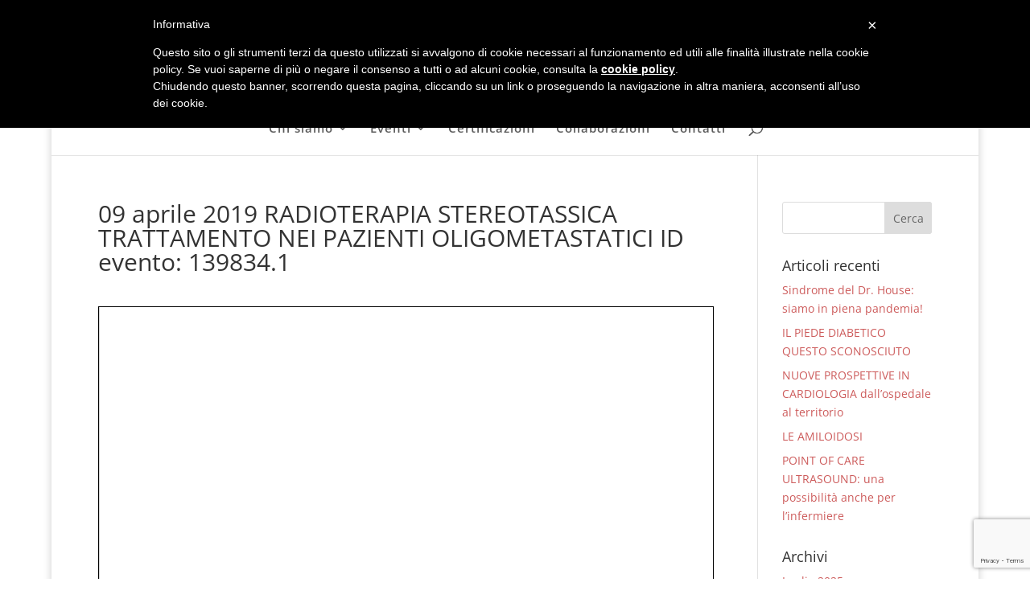

--- FILE ---
content_type: text/html; charset=utf-8
request_url: https://www.google.com/recaptcha/api2/anchor?ar=1&k=6LenW7oZAAAAALTZWlFLRioHWBTAC2QGnOs3AJbd&co=aHR0cHM6Ly9mb25kYXppb25lY2Iub3JnOjQ0Mw..&hl=en&v=PoyoqOPhxBO7pBk68S4YbpHZ&size=invisible&anchor-ms=20000&execute-ms=30000&cb=ovsertl6sqnq
body_size: 48591
content:
<!DOCTYPE HTML><html dir="ltr" lang="en"><head><meta http-equiv="Content-Type" content="text/html; charset=UTF-8">
<meta http-equiv="X-UA-Compatible" content="IE=edge">
<title>reCAPTCHA</title>
<style type="text/css">
/* cyrillic-ext */
@font-face {
  font-family: 'Roboto';
  font-style: normal;
  font-weight: 400;
  font-stretch: 100%;
  src: url(//fonts.gstatic.com/s/roboto/v48/KFO7CnqEu92Fr1ME7kSn66aGLdTylUAMa3GUBHMdazTgWw.woff2) format('woff2');
  unicode-range: U+0460-052F, U+1C80-1C8A, U+20B4, U+2DE0-2DFF, U+A640-A69F, U+FE2E-FE2F;
}
/* cyrillic */
@font-face {
  font-family: 'Roboto';
  font-style: normal;
  font-weight: 400;
  font-stretch: 100%;
  src: url(//fonts.gstatic.com/s/roboto/v48/KFO7CnqEu92Fr1ME7kSn66aGLdTylUAMa3iUBHMdazTgWw.woff2) format('woff2');
  unicode-range: U+0301, U+0400-045F, U+0490-0491, U+04B0-04B1, U+2116;
}
/* greek-ext */
@font-face {
  font-family: 'Roboto';
  font-style: normal;
  font-weight: 400;
  font-stretch: 100%;
  src: url(//fonts.gstatic.com/s/roboto/v48/KFO7CnqEu92Fr1ME7kSn66aGLdTylUAMa3CUBHMdazTgWw.woff2) format('woff2');
  unicode-range: U+1F00-1FFF;
}
/* greek */
@font-face {
  font-family: 'Roboto';
  font-style: normal;
  font-weight: 400;
  font-stretch: 100%;
  src: url(//fonts.gstatic.com/s/roboto/v48/KFO7CnqEu92Fr1ME7kSn66aGLdTylUAMa3-UBHMdazTgWw.woff2) format('woff2');
  unicode-range: U+0370-0377, U+037A-037F, U+0384-038A, U+038C, U+038E-03A1, U+03A3-03FF;
}
/* math */
@font-face {
  font-family: 'Roboto';
  font-style: normal;
  font-weight: 400;
  font-stretch: 100%;
  src: url(//fonts.gstatic.com/s/roboto/v48/KFO7CnqEu92Fr1ME7kSn66aGLdTylUAMawCUBHMdazTgWw.woff2) format('woff2');
  unicode-range: U+0302-0303, U+0305, U+0307-0308, U+0310, U+0312, U+0315, U+031A, U+0326-0327, U+032C, U+032F-0330, U+0332-0333, U+0338, U+033A, U+0346, U+034D, U+0391-03A1, U+03A3-03A9, U+03B1-03C9, U+03D1, U+03D5-03D6, U+03F0-03F1, U+03F4-03F5, U+2016-2017, U+2034-2038, U+203C, U+2040, U+2043, U+2047, U+2050, U+2057, U+205F, U+2070-2071, U+2074-208E, U+2090-209C, U+20D0-20DC, U+20E1, U+20E5-20EF, U+2100-2112, U+2114-2115, U+2117-2121, U+2123-214F, U+2190, U+2192, U+2194-21AE, U+21B0-21E5, U+21F1-21F2, U+21F4-2211, U+2213-2214, U+2216-22FF, U+2308-230B, U+2310, U+2319, U+231C-2321, U+2336-237A, U+237C, U+2395, U+239B-23B7, U+23D0, U+23DC-23E1, U+2474-2475, U+25AF, U+25B3, U+25B7, U+25BD, U+25C1, U+25CA, U+25CC, U+25FB, U+266D-266F, U+27C0-27FF, U+2900-2AFF, U+2B0E-2B11, U+2B30-2B4C, U+2BFE, U+3030, U+FF5B, U+FF5D, U+1D400-1D7FF, U+1EE00-1EEFF;
}
/* symbols */
@font-face {
  font-family: 'Roboto';
  font-style: normal;
  font-weight: 400;
  font-stretch: 100%;
  src: url(//fonts.gstatic.com/s/roboto/v48/KFO7CnqEu92Fr1ME7kSn66aGLdTylUAMaxKUBHMdazTgWw.woff2) format('woff2');
  unicode-range: U+0001-000C, U+000E-001F, U+007F-009F, U+20DD-20E0, U+20E2-20E4, U+2150-218F, U+2190, U+2192, U+2194-2199, U+21AF, U+21E6-21F0, U+21F3, U+2218-2219, U+2299, U+22C4-22C6, U+2300-243F, U+2440-244A, U+2460-24FF, U+25A0-27BF, U+2800-28FF, U+2921-2922, U+2981, U+29BF, U+29EB, U+2B00-2BFF, U+4DC0-4DFF, U+FFF9-FFFB, U+10140-1018E, U+10190-1019C, U+101A0, U+101D0-101FD, U+102E0-102FB, U+10E60-10E7E, U+1D2C0-1D2D3, U+1D2E0-1D37F, U+1F000-1F0FF, U+1F100-1F1AD, U+1F1E6-1F1FF, U+1F30D-1F30F, U+1F315, U+1F31C, U+1F31E, U+1F320-1F32C, U+1F336, U+1F378, U+1F37D, U+1F382, U+1F393-1F39F, U+1F3A7-1F3A8, U+1F3AC-1F3AF, U+1F3C2, U+1F3C4-1F3C6, U+1F3CA-1F3CE, U+1F3D4-1F3E0, U+1F3ED, U+1F3F1-1F3F3, U+1F3F5-1F3F7, U+1F408, U+1F415, U+1F41F, U+1F426, U+1F43F, U+1F441-1F442, U+1F444, U+1F446-1F449, U+1F44C-1F44E, U+1F453, U+1F46A, U+1F47D, U+1F4A3, U+1F4B0, U+1F4B3, U+1F4B9, U+1F4BB, U+1F4BF, U+1F4C8-1F4CB, U+1F4D6, U+1F4DA, U+1F4DF, U+1F4E3-1F4E6, U+1F4EA-1F4ED, U+1F4F7, U+1F4F9-1F4FB, U+1F4FD-1F4FE, U+1F503, U+1F507-1F50B, U+1F50D, U+1F512-1F513, U+1F53E-1F54A, U+1F54F-1F5FA, U+1F610, U+1F650-1F67F, U+1F687, U+1F68D, U+1F691, U+1F694, U+1F698, U+1F6AD, U+1F6B2, U+1F6B9-1F6BA, U+1F6BC, U+1F6C6-1F6CF, U+1F6D3-1F6D7, U+1F6E0-1F6EA, U+1F6F0-1F6F3, U+1F6F7-1F6FC, U+1F700-1F7FF, U+1F800-1F80B, U+1F810-1F847, U+1F850-1F859, U+1F860-1F887, U+1F890-1F8AD, U+1F8B0-1F8BB, U+1F8C0-1F8C1, U+1F900-1F90B, U+1F93B, U+1F946, U+1F984, U+1F996, U+1F9E9, U+1FA00-1FA6F, U+1FA70-1FA7C, U+1FA80-1FA89, U+1FA8F-1FAC6, U+1FACE-1FADC, U+1FADF-1FAE9, U+1FAF0-1FAF8, U+1FB00-1FBFF;
}
/* vietnamese */
@font-face {
  font-family: 'Roboto';
  font-style: normal;
  font-weight: 400;
  font-stretch: 100%;
  src: url(//fonts.gstatic.com/s/roboto/v48/KFO7CnqEu92Fr1ME7kSn66aGLdTylUAMa3OUBHMdazTgWw.woff2) format('woff2');
  unicode-range: U+0102-0103, U+0110-0111, U+0128-0129, U+0168-0169, U+01A0-01A1, U+01AF-01B0, U+0300-0301, U+0303-0304, U+0308-0309, U+0323, U+0329, U+1EA0-1EF9, U+20AB;
}
/* latin-ext */
@font-face {
  font-family: 'Roboto';
  font-style: normal;
  font-weight: 400;
  font-stretch: 100%;
  src: url(//fonts.gstatic.com/s/roboto/v48/KFO7CnqEu92Fr1ME7kSn66aGLdTylUAMa3KUBHMdazTgWw.woff2) format('woff2');
  unicode-range: U+0100-02BA, U+02BD-02C5, U+02C7-02CC, U+02CE-02D7, U+02DD-02FF, U+0304, U+0308, U+0329, U+1D00-1DBF, U+1E00-1E9F, U+1EF2-1EFF, U+2020, U+20A0-20AB, U+20AD-20C0, U+2113, U+2C60-2C7F, U+A720-A7FF;
}
/* latin */
@font-face {
  font-family: 'Roboto';
  font-style: normal;
  font-weight: 400;
  font-stretch: 100%;
  src: url(//fonts.gstatic.com/s/roboto/v48/KFO7CnqEu92Fr1ME7kSn66aGLdTylUAMa3yUBHMdazQ.woff2) format('woff2');
  unicode-range: U+0000-00FF, U+0131, U+0152-0153, U+02BB-02BC, U+02C6, U+02DA, U+02DC, U+0304, U+0308, U+0329, U+2000-206F, U+20AC, U+2122, U+2191, U+2193, U+2212, U+2215, U+FEFF, U+FFFD;
}
/* cyrillic-ext */
@font-face {
  font-family: 'Roboto';
  font-style: normal;
  font-weight: 500;
  font-stretch: 100%;
  src: url(//fonts.gstatic.com/s/roboto/v48/KFO7CnqEu92Fr1ME7kSn66aGLdTylUAMa3GUBHMdazTgWw.woff2) format('woff2');
  unicode-range: U+0460-052F, U+1C80-1C8A, U+20B4, U+2DE0-2DFF, U+A640-A69F, U+FE2E-FE2F;
}
/* cyrillic */
@font-face {
  font-family: 'Roboto';
  font-style: normal;
  font-weight: 500;
  font-stretch: 100%;
  src: url(//fonts.gstatic.com/s/roboto/v48/KFO7CnqEu92Fr1ME7kSn66aGLdTylUAMa3iUBHMdazTgWw.woff2) format('woff2');
  unicode-range: U+0301, U+0400-045F, U+0490-0491, U+04B0-04B1, U+2116;
}
/* greek-ext */
@font-face {
  font-family: 'Roboto';
  font-style: normal;
  font-weight: 500;
  font-stretch: 100%;
  src: url(//fonts.gstatic.com/s/roboto/v48/KFO7CnqEu92Fr1ME7kSn66aGLdTylUAMa3CUBHMdazTgWw.woff2) format('woff2');
  unicode-range: U+1F00-1FFF;
}
/* greek */
@font-face {
  font-family: 'Roboto';
  font-style: normal;
  font-weight: 500;
  font-stretch: 100%;
  src: url(//fonts.gstatic.com/s/roboto/v48/KFO7CnqEu92Fr1ME7kSn66aGLdTylUAMa3-UBHMdazTgWw.woff2) format('woff2');
  unicode-range: U+0370-0377, U+037A-037F, U+0384-038A, U+038C, U+038E-03A1, U+03A3-03FF;
}
/* math */
@font-face {
  font-family: 'Roboto';
  font-style: normal;
  font-weight: 500;
  font-stretch: 100%;
  src: url(//fonts.gstatic.com/s/roboto/v48/KFO7CnqEu92Fr1ME7kSn66aGLdTylUAMawCUBHMdazTgWw.woff2) format('woff2');
  unicode-range: U+0302-0303, U+0305, U+0307-0308, U+0310, U+0312, U+0315, U+031A, U+0326-0327, U+032C, U+032F-0330, U+0332-0333, U+0338, U+033A, U+0346, U+034D, U+0391-03A1, U+03A3-03A9, U+03B1-03C9, U+03D1, U+03D5-03D6, U+03F0-03F1, U+03F4-03F5, U+2016-2017, U+2034-2038, U+203C, U+2040, U+2043, U+2047, U+2050, U+2057, U+205F, U+2070-2071, U+2074-208E, U+2090-209C, U+20D0-20DC, U+20E1, U+20E5-20EF, U+2100-2112, U+2114-2115, U+2117-2121, U+2123-214F, U+2190, U+2192, U+2194-21AE, U+21B0-21E5, U+21F1-21F2, U+21F4-2211, U+2213-2214, U+2216-22FF, U+2308-230B, U+2310, U+2319, U+231C-2321, U+2336-237A, U+237C, U+2395, U+239B-23B7, U+23D0, U+23DC-23E1, U+2474-2475, U+25AF, U+25B3, U+25B7, U+25BD, U+25C1, U+25CA, U+25CC, U+25FB, U+266D-266F, U+27C0-27FF, U+2900-2AFF, U+2B0E-2B11, U+2B30-2B4C, U+2BFE, U+3030, U+FF5B, U+FF5D, U+1D400-1D7FF, U+1EE00-1EEFF;
}
/* symbols */
@font-face {
  font-family: 'Roboto';
  font-style: normal;
  font-weight: 500;
  font-stretch: 100%;
  src: url(//fonts.gstatic.com/s/roboto/v48/KFO7CnqEu92Fr1ME7kSn66aGLdTylUAMaxKUBHMdazTgWw.woff2) format('woff2');
  unicode-range: U+0001-000C, U+000E-001F, U+007F-009F, U+20DD-20E0, U+20E2-20E4, U+2150-218F, U+2190, U+2192, U+2194-2199, U+21AF, U+21E6-21F0, U+21F3, U+2218-2219, U+2299, U+22C4-22C6, U+2300-243F, U+2440-244A, U+2460-24FF, U+25A0-27BF, U+2800-28FF, U+2921-2922, U+2981, U+29BF, U+29EB, U+2B00-2BFF, U+4DC0-4DFF, U+FFF9-FFFB, U+10140-1018E, U+10190-1019C, U+101A0, U+101D0-101FD, U+102E0-102FB, U+10E60-10E7E, U+1D2C0-1D2D3, U+1D2E0-1D37F, U+1F000-1F0FF, U+1F100-1F1AD, U+1F1E6-1F1FF, U+1F30D-1F30F, U+1F315, U+1F31C, U+1F31E, U+1F320-1F32C, U+1F336, U+1F378, U+1F37D, U+1F382, U+1F393-1F39F, U+1F3A7-1F3A8, U+1F3AC-1F3AF, U+1F3C2, U+1F3C4-1F3C6, U+1F3CA-1F3CE, U+1F3D4-1F3E0, U+1F3ED, U+1F3F1-1F3F3, U+1F3F5-1F3F7, U+1F408, U+1F415, U+1F41F, U+1F426, U+1F43F, U+1F441-1F442, U+1F444, U+1F446-1F449, U+1F44C-1F44E, U+1F453, U+1F46A, U+1F47D, U+1F4A3, U+1F4B0, U+1F4B3, U+1F4B9, U+1F4BB, U+1F4BF, U+1F4C8-1F4CB, U+1F4D6, U+1F4DA, U+1F4DF, U+1F4E3-1F4E6, U+1F4EA-1F4ED, U+1F4F7, U+1F4F9-1F4FB, U+1F4FD-1F4FE, U+1F503, U+1F507-1F50B, U+1F50D, U+1F512-1F513, U+1F53E-1F54A, U+1F54F-1F5FA, U+1F610, U+1F650-1F67F, U+1F687, U+1F68D, U+1F691, U+1F694, U+1F698, U+1F6AD, U+1F6B2, U+1F6B9-1F6BA, U+1F6BC, U+1F6C6-1F6CF, U+1F6D3-1F6D7, U+1F6E0-1F6EA, U+1F6F0-1F6F3, U+1F6F7-1F6FC, U+1F700-1F7FF, U+1F800-1F80B, U+1F810-1F847, U+1F850-1F859, U+1F860-1F887, U+1F890-1F8AD, U+1F8B0-1F8BB, U+1F8C0-1F8C1, U+1F900-1F90B, U+1F93B, U+1F946, U+1F984, U+1F996, U+1F9E9, U+1FA00-1FA6F, U+1FA70-1FA7C, U+1FA80-1FA89, U+1FA8F-1FAC6, U+1FACE-1FADC, U+1FADF-1FAE9, U+1FAF0-1FAF8, U+1FB00-1FBFF;
}
/* vietnamese */
@font-face {
  font-family: 'Roboto';
  font-style: normal;
  font-weight: 500;
  font-stretch: 100%;
  src: url(//fonts.gstatic.com/s/roboto/v48/KFO7CnqEu92Fr1ME7kSn66aGLdTylUAMa3OUBHMdazTgWw.woff2) format('woff2');
  unicode-range: U+0102-0103, U+0110-0111, U+0128-0129, U+0168-0169, U+01A0-01A1, U+01AF-01B0, U+0300-0301, U+0303-0304, U+0308-0309, U+0323, U+0329, U+1EA0-1EF9, U+20AB;
}
/* latin-ext */
@font-face {
  font-family: 'Roboto';
  font-style: normal;
  font-weight: 500;
  font-stretch: 100%;
  src: url(//fonts.gstatic.com/s/roboto/v48/KFO7CnqEu92Fr1ME7kSn66aGLdTylUAMa3KUBHMdazTgWw.woff2) format('woff2');
  unicode-range: U+0100-02BA, U+02BD-02C5, U+02C7-02CC, U+02CE-02D7, U+02DD-02FF, U+0304, U+0308, U+0329, U+1D00-1DBF, U+1E00-1E9F, U+1EF2-1EFF, U+2020, U+20A0-20AB, U+20AD-20C0, U+2113, U+2C60-2C7F, U+A720-A7FF;
}
/* latin */
@font-face {
  font-family: 'Roboto';
  font-style: normal;
  font-weight: 500;
  font-stretch: 100%;
  src: url(//fonts.gstatic.com/s/roboto/v48/KFO7CnqEu92Fr1ME7kSn66aGLdTylUAMa3yUBHMdazQ.woff2) format('woff2');
  unicode-range: U+0000-00FF, U+0131, U+0152-0153, U+02BB-02BC, U+02C6, U+02DA, U+02DC, U+0304, U+0308, U+0329, U+2000-206F, U+20AC, U+2122, U+2191, U+2193, U+2212, U+2215, U+FEFF, U+FFFD;
}
/* cyrillic-ext */
@font-face {
  font-family: 'Roboto';
  font-style: normal;
  font-weight: 900;
  font-stretch: 100%;
  src: url(//fonts.gstatic.com/s/roboto/v48/KFO7CnqEu92Fr1ME7kSn66aGLdTylUAMa3GUBHMdazTgWw.woff2) format('woff2');
  unicode-range: U+0460-052F, U+1C80-1C8A, U+20B4, U+2DE0-2DFF, U+A640-A69F, U+FE2E-FE2F;
}
/* cyrillic */
@font-face {
  font-family: 'Roboto';
  font-style: normal;
  font-weight: 900;
  font-stretch: 100%;
  src: url(//fonts.gstatic.com/s/roboto/v48/KFO7CnqEu92Fr1ME7kSn66aGLdTylUAMa3iUBHMdazTgWw.woff2) format('woff2');
  unicode-range: U+0301, U+0400-045F, U+0490-0491, U+04B0-04B1, U+2116;
}
/* greek-ext */
@font-face {
  font-family: 'Roboto';
  font-style: normal;
  font-weight: 900;
  font-stretch: 100%;
  src: url(//fonts.gstatic.com/s/roboto/v48/KFO7CnqEu92Fr1ME7kSn66aGLdTylUAMa3CUBHMdazTgWw.woff2) format('woff2');
  unicode-range: U+1F00-1FFF;
}
/* greek */
@font-face {
  font-family: 'Roboto';
  font-style: normal;
  font-weight: 900;
  font-stretch: 100%;
  src: url(//fonts.gstatic.com/s/roboto/v48/KFO7CnqEu92Fr1ME7kSn66aGLdTylUAMa3-UBHMdazTgWw.woff2) format('woff2');
  unicode-range: U+0370-0377, U+037A-037F, U+0384-038A, U+038C, U+038E-03A1, U+03A3-03FF;
}
/* math */
@font-face {
  font-family: 'Roboto';
  font-style: normal;
  font-weight: 900;
  font-stretch: 100%;
  src: url(//fonts.gstatic.com/s/roboto/v48/KFO7CnqEu92Fr1ME7kSn66aGLdTylUAMawCUBHMdazTgWw.woff2) format('woff2');
  unicode-range: U+0302-0303, U+0305, U+0307-0308, U+0310, U+0312, U+0315, U+031A, U+0326-0327, U+032C, U+032F-0330, U+0332-0333, U+0338, U+033A, U+0346, U+034D, U+0391-03A1, U+03A3-03A9, U+03B1-03C9, U+03D1, U+03D5-03D6, U+03F0-03F1, U+03F4-03F5, U+2016-2017, U+2034-2038, U+203C, U+2040, U+2043, U+2047, U+2050, U+2057, U+205F, U+2070-2071, U+2074-208E, U+2090-209C, U+20D0-20DC, U+20E1, U+20E5-20EF, U+2100-2112, U+2114-2115, U+2117-2121, U+2123-214F, U+2190, U+2192, U+2194-21AE, U+21B0-21E5, U+21F1-21F2, U+21F4-2211, U+2213-2214, U+2216-22FF, U+2308-230B, U+2310, U+2319, U+231C-2321, U+2336-237A, U+237C, U+2395, U+239B-23B7, U+23D0, U+23DC-23E1, U+2474-2475, U+25AF, U+25B3, U+25B7, U+25BD, U+25C1, U+25CA, U+25CC, U+25FB, U+266D-266F, U+27C0-27FF, U+2900-2AFF, U+2B0E-2B11, U+2B30-2B4C, U+2BFE, U+3030, U+FF5B, U+FF5D, U+1D400-1D7FF, U+1EE00-1EEFF;
}
/* symbols */
@font-face {
  font-family: 'Roboto';
  font-style: normal;
  font-weight: 900;
  font-stretch: 100%;
  src: url(//fonts.gstatic.com/s/roboto/v48/KFO7CnqEu92Fr1ME7kSn66aGLdTylUAMaxKUBHMdazTgWw.woff2) format('woff2');
  unicode-range: U+0001-000C, U+000E-001F, U+007F-009F, U+20DD-20E0, U+20E2-20E4, U+2150-218F, U+2190, U+2192, U+2194-2199, U+21AF, U+21E6-21F0, U+21F3, U+2218-2219, U+2299, U+22C4-22C6, U+2300-243F, U+2440-244A, U+2460-24FF, U+25A0-27BF, U+2800-28FF, U+2921-2922, U+2981, U+29BF, U+29EB, U+2B00-2BFF, U+4DC0-4DFF, U+FFF9-FFFB, U+10140-1018E, U+10190-1019C, U+101A0, U+101D0-101FD, U+102E0-102FB, U+10E60-10E7E, U+1D2C0-1D2D3, U+1D2E0-1D37F, U+1F000-1F0FF, U+1F100-1F1AD, U+1F1E6-1F1FF, U+1F30D-1F30F, U+1F315, U+1F31C, U+1F31E, U+1F320-1F32C, U+1F336, U+1F378, U+1F37D, U+1F382, U+1F393-1F39F, U+1F3A7-1F3A8, U+1F3AC-1F3AF, U+1F3C2, U+1F3C4-1F3C6, U+1F3CA-1F3CE, U+1F3D4-1F3E0, U+1F3ED, U+1F3F1-1F3F3, U+1F3F5-1F3F7, U+1F408, U+1F415, U+1F41F, U+1F426, U+1F43F, U+1F441-1F442, U+1F444, U+1F446-1F449, U+1F44C-1F44E, U+1F453, U+1F46A, U+1F47D, U+1F4A3, U+1F4B0, U+1F4B3, U+1F4B9, U+1F4BB, U+1F4BF, U+1F4C8-1F4CB, U+1F4D6, U+1F4DA, U+1F4DF, U+1F4E3-1F4E6, U+1F4EA-1F4ED, U+1F4F7, U+1F4F9-1F4FB, U+1F4FD-1F4FE, U+1F503, U+1F507-1F50B, U+1F50D, U+1F512-1F513, U+1F53E-1F54A, U+1F54F-1F5FA, U+1F610, U+1F650-1F67F, U+1F687, U+1F68D, U+1F691, U+1F694, U+1F698, U+1F6AD, U+1F6B2, U+1F6B9-1F6BA, U+1F6BC, U+1F6C6-1F6CF, U+1F6D3-1F6D7, U+1F6E0-1F6EA, U+1F6F0-1F6F3, U+1F6F7-1F6FC, U+1F700-1F7FF, U+1F800-1F80B, U+1F810-1F847, U+1F850-1F859, U+1F860-1F887, U+1F890-1F8AD, U+1F8B0-1F8BB, U+1F8C0-1F8C1, U+1F900-1F90B, U+1F93B, U+1F946, U+1F984, U+1F996, U+1F9E9, U+1FA00-1FA6F, U+1FA70-1FA7C, U+1FA80-1FA89, U+1FA8F-1FAC6, U+1FACE-1FADC, U+1FADF-1FAE9, U+1FAF0-1FAF8, U+1FB00-1FBFF;
}
/* vietnamese */
@font-face {
  font-family: 'Roboto';
  font-style: normal;
  font-weight: 900;
  font-stretch: 100%;
  src: url(//fonts.gstatic.com/s/roboto/v48/KFO7CnqEu92Fr1ME7kSn66aGLdTylUAMa3OUBHMdazTgWw.woff2) format('woff2');
  unicode-range: U+0102-0103, U+0110-0111, U+0128-0129, U+0168-0169, U+01A0-01A1, U+01AF-01B0, U+0300-0301, U+0303-0304, U+0308-0309, U+0323, U+0329, U+1EA0-1EF9, U+20AB;
}
/* latin-ext */
@font-face {
  font-family: 'Roboto';
  font-style: normal;
  font-weight: 900;
  font-stretch: 100%;
  src: url(//fonts.gstatic.com/s/roboto/v48/KFO7CnqEu92Fr1ME7kSn66aGLdTylUAMa3KUBHMdazTgWw.woff2) format('woff2');
  unicode-range: U+0100-02BA, U+02BD-02C5, U+02C7-02CC, U+02CE-02D7, U+02DD-02FF, U+0304, U+0308, U+0329, U+1D00-1DBF, U+1E00-1E9F, U+1EF2-1EFF, U+2020, U+20A0-20AB, U+20AD-20C0, U+2113, U+2C60-2C7F, U+A720-A7FF;
}
/* latin */
@font-face {
  font-family: 'Roboto';
  font-style: normal;
  font-weight: 900;
  font-stretch: 100%;
  src: url(//fonts.gstatic.com/s/roboto/v48/KFO7CnqEu92Fr1ME7kSn66aGLdTylUAMa3yUBHMdazQ.woff2) format('woff2');
  unicode-range: U+0000-00FF, U+0131, U+0152-0153, U+02BB-02BC, U+02C6, U+02DA, U+02DC, U+0304, U+0308, U+0329, U+2000-206F, U+20AC, U+2122, U+2191, U+2193, U+2212, U+2215, U+FEFF, U+FFFD;
}

</style>
<link rel="stylesheet" type="text/css" href="https://www.gstatic.com/recaptcha/releases/PoyoqOPhxBO7pBk68S4YbpHZ/styles__ltr.css">
<script nonce="qzKXQxGB_E9rsps_g0GfKQ" type="text/javascript">window['__recaptcha_api'] = 'https://www.google.com/recaptcha/api2/';</script>
<script type="text/javascript" src="https://www.gstatic.com/recaptcha/releases/PoyoqOPhxBO7pBk68S4YbpHZ/recaptcha__en.js" nonce="qzKXQxGB_E9rsps_g0GfKQ">
      
    </script></head>
<body><div id="rc-anchor-alert" class="rc-anchor-alert"></div>
<input type="hidden" id="recaptcha-token" value="[base64]">
<script type="text/javascript" nonce="qzKXQxGB_E9rsps_g0GfKQ">
      recaptcha.anchor.Main.init("[\x22ainput\x22,[\x22bgdata\x22,\x22\x22,\[base64]/[base64]/[base64]/ZyhXLGgpOnEoW04sMjEsbF0sVywwKSxoKSxmYWxzZSxmYWxzZSl9Y2F0Y2goayl7RygzNTgsVyk/[base64]/[base64]/[base64]/[base64]/[base64]/[base64]/[base64]/bmV3IEJbT10oRFswXSk6dz09Mj9uZXcgQltPXShEWzBdLERbMV0pOnc9PTM/bmV3IEJbT10oRFswXSxEWzFdLERbMl0pOnc9PTQ/[base64]/[base64]/[base64]/[base64]/[base64]\\u003d\x22,\[base64]\\u003d\x22,\x22YsOzwq1Ef3ZHw7tVIXLDoMOfw47Do8OZEUrCgDbDrX7ChsOowpEWUCHDo8OLw6xXw6XDp14oHsKjw7EaEifDsnJNwovCo8OLHMKmVcKVw7s1U8Ogw7PDucOkw7JXbMKPw4DDuhZ4TMK4wq7Cil7CvMK0SXNxU8OBIsKHw4VrCsKswoQzUXY8w6sjwqcfw5/ChQvDssKHOFcMwpUTw4gBwpgRw4FxJsKkdcKaVcORwqsKw4o3wozDun96woRfw6nCuCvCqCYLXi9+w4tSMMKVwrDChcOkwo7DrsKew7snwoxUw4xuw4Ezw6bCkFTCocKUNsK+V2d/e8KLwqJ/T8OpBhpWUcOMcQvCtQIUwq9udMK9JEbCvzfCosKHH8O/w6/DvVLDqiHDoilnOsOPw6LCnUllVkPCkMKMNsK7w68Xw4Fhw7HCk8K0DnQ6HXl6PcKyRsOSBMO4V8OyXwl/Ag9QwpkLDMKufcKHVcOUwovDl8OMw680wqvCmhYiw4g7w6HCjcKKXMKjDE8xwobCpRQ7e1FMWSYgw4tlUMO3w4HDogPDhFnCgVE4IcOJD8KRw6nDmMKnRh7DscKuQnXDo8OrBMOHKTAvN8Owwp7DssK9wp3CsGDDv8OuKcKXw6rDv8K3f8KMF8K4w7VeNG0Gw4DCo0/[base64]/wpTCqW8Aw6tLccOSwpwjwqA0WS91wpYdDzMfAz7CoMO1w5AMw4XCjlRcFsK6acKSwrlVDiXCuSYMw7IrBcOnwrtHBE/DgsOfwoEuQnArwrvCo3wpB1sXwqBqWMK3S8OcEnxFSMOEHTzDjE/CiyckFyRFW8Opw7zCtUdSw4w4CnU6wr13XXvCvAXCpcOedFFiQsOQDcOiwqkiwqbCscKuZGBYw5LCnFxKwrkdKMO8TAwwUTI6UcKmw6/[base64]/DgBMzw7p9wrbClCXDtlHDo8OTw6HCmnU6W0N/wrFxMRHDo0fCt0FbDUxAAcKyXMKLwqnCs2hlKUDCscKCw77DqBDCp8KHw5zChTFFw4tqY8KMCRp7RMOqW8OQw5jChy7Cllw9GXTCoMKUP31vSG1Uw7nDsMO5OMO2w6Itw60uHlVXcMK2dsKpw7bDvsOfYsKVwok/wobDggPDuMOaw5jDjm4Tw5o5w5/DjcK8B0chPcOmA8KOf8OvwqF/w74/dCnDgFsLeMKQwqspwrbDki3CgiLDkBbCscKJw5jCg8K6UScBR8O7w7DDgsOCw7nCnsOHHUjCu1HDscOfW8Kiw5VvwpnDhMOvwqhmw4JrKBs5w7/[base64]/CnCJsw7LDuMOiMBjCiFEnamLCgsKcScOWwpUGw5vDosO9Fy1TIsKbAUpoe8K8VnzDnBttw5jDskhiwofCkhrCsCZFwoMBwqnDmcOBwq7ClkkKL8OOecK3cj9RTGPCnRbDjsKAw4bDoglSwo/Dr8OpPsOcL8OuSsOAwrHCq2rCi8OPw79+wpxawpPCvHjCky08SMKzw5/DrsOVwrhKS8K6wpXDqMOCah3DswjCqCTDk3Q2UGfDisOZwoN3KmTDpXdUaW0aw5FAw43ChS4oRcODw6pSasKcTRwVw5EJRsK1w48twp9YGmRoccOewpJpQWrDtcKXIcKSw4oDC8OPwpQmSEbDtVvCqR/DuCLDjUlrw4gXbcO8wrUew7oLRUvCtcOVIcKvw4/DunHDqS95w5rDgWjDk3DCqsOXw7nChww8RS/DucO1wrVWwoVcJ8K4CWbCl8KvwoDDrBUkEFfDsMOCw4hfOXDCi8Oiwp5zw7jDgMOQV0dXbsKVw6hbwpfDpsO7IMKnw5vCssK7w59uZFNQwr7CgC7CqcK4wqLCjcK0HsOowofCiDNqw6LCpVAOwrnCuFAXwoMowq/Dv3UZwp83w6fCjsOrRhPDgmjCuALDtigLw7rDuWnDrjbDum/CgcKfw7PCpFYTecOtwoHDpCJswpDDqjDCiAbCpMKXSsKLRXHCpMOww4fDhUjDjjAbwrVGwr7DgMKVBsKtTcO/TcOtwo5Qw4lTwosYwoIQw4rCjgnDucK/w7fDs8Knw6vCgsOow7VIeXbDqiMsw5UAFMKDwoJ4VsO9ajJWwrgmwq13wqXDplfDqSPDv3TDlUAxWwJTNcKRdgvDmcOPw6BmIsOzLsOCw5bCsEXCh8KcdcORw5g1wrodAVgIw60WwrJoI8KqOcOGURduwrrDhMKLwpfCtsO6UsOFw7/Dq8OMfsKbOk7DhhHDtDzCmUrDncK+wq3DpsOKw6HCqw54PiA1dsKcw6zCigUJwrhsVFTDiRHDh8Khwp3Dii/CjULCsMKGw6fCgcObw5LDhXs3UMOmQ8KLHDjDtTzDon3ClMOrRjDCql9Iwrh2woPCicKZMXtjwoo/wrrCmEHDiHfDlRXDqsOLWwLCi0EfP2MPw5R8w5DCpcOLZDZ2w4ggT3w6fnU/GD3DhMKewpfCqmPDi0ZiCz1/wq7DhWXDuS7CqMKZIQTDucKHekHCkMKJNjINKjZ1HSpiP2jDkxh/woprwpMmO8OkA8K/wonDvhZXbcOVZWDCl8KOwo/Cn8OpwqrDpsOxwpfDmwzDrsK7FMODwq8Ow6PCoWvDmnHDn1cMw7d1S8O3MHXDhMOrw4wSQsKvOljDoxYcw6jCtsOYa8Krw59mW8OEw6dEQMOvwrIeNcKUYMOXXhowwr/DoiXDh8O2AsKVwprCo8O8wolLw4LDr2nCh8Oew7zClkPDmMKvwq1sw6TDmxFAwr5DAXjDnsKTwq3CvAhIesOqW8KyEhxcB2fDicKXw4zCosK0wop5wqTDt8O/UDAawojCl0LDn8KYw69+TMKTwrPCq8OYMhzDq8OZbi3CkGM+wqnDjQs/w6tDwr8Hw5R/w6rDgsOAGcKvw7BjYAk0e8Oww5oQwqo3YCZPMlHDig3CpDcqw5jDgCY1I3wxwo54w5XDvcOiccKRw53CoMKuC8OjFMOZwpAMwq/CnUNHwohpwrRxTsOAw4/CnMO8OVvCusOtwpRRJ8OZwr/CiMKcOsObwoFNUBrDgGkmw7/CjxvDicOSAMOYPzBBw6fCiAUTwrQxasKpbRDDtcKswqAlwo3CkcKLCcKjw44dcMKxFMO/w587w4VGwqPCjcOxwqAZw4bCgsKrwozCnsKgNcOtw5oNdHV2bsO6QEfCrD/[base64]/[base64]/CtMKfwrTDtcOIOndPwq/CrGjDmBNnw4srw7ZAwrzCh0IOwppdwo5zw7rDncKRw4pTPTRYBmsiG3LClHbCkMO9wr9Ww5lKCcOfw41vXGFDw7oYw47DtcKmwoZmMlfDjcKSFcOpQ8Kmw7rChsO/F2fDlzgNGMKnbsOLwqrCj38iDjwhI8OKWMK6HsKwwoRzwqXCscKOMgfCp8KIwoF8wrMbw6/DlRoWw69CfgY8w5rDhkM0OmgEw77CgE0UZWvDnMO7STrDpcO6wpU2w5JIfcOZQT1decKSLV85w4FBwr4gw4LDicOtwroDASIcwolDMsKMwrnCtGF8dhJXw4w/[base64]/[base64]/ClsKSw6PChVzDrcKOw5h6XjLCvMOhw7TCnXnCiMO/[base64]/[base64]/ChMOYwoVrZsK/eXRZDFIEwovDjMONRMKew7DDhDV7G27DhUcDwpcqw5/DlXxMflJ1wqfCjB0bMVJmEsOhP8Ozw4gdw6DDhgTDskxaw7TDmxsLw4jCiisJNMOLwpl7w47Dn8Ogw7vCt8OIH8Ouw5LDnVdZw4JKw7JdGMKNGsOFwp8rbMOBwoIfwrYdXMKIw7ggAy3DucKPwp8Cw74BTMKeD8OJwqzCmMOyRAk5WDvCsCTChXDDkcKxdsOdwo/[base64]/DpnHCpcKwF2jCpcKWDMO1fAtlPcKyKMOrKyXDqyNuw65uwqpyGMOqwpbCvsOAwonCncOTwo80wrE1w4jCoVHCucOewr7CoiPCvcOwwrUNeMKlOxrCo8O2PsKRQ8KEwrDCvRrCpsKeVsKUI2AUw67DkcK+w7ofOMK8w7LClzfDnMKoE8KGw6pyw5zCjMOyw7/Cnmsyw5olwpLDn8OHPcOsw5LDusK4U8OlKlF5w4hWw49qwoHCiRLCl8OQEQ0Xw7PDmcKMbQUIw6bChsOHw7YhwpDDpcOQwp/DlihcKArCuidTwrHDjMK4QjbCqcOAFsKqHMOGw6nDsDNkwqbCv3omCWfDtcOJc21xRkxEwqt+woB/TsK0KcKdcT9bPiTDsMKZYxIrw5IUw6daT8OHTEFvw4vDiywTw5XDpHYHwqjDrsKjNyh+e3kUOgIEwrHDi8OgwqN1wrHDm0/Dp8KAFcKFJHHDq8KbXMK+wqHCgVnChcOLVsK6ZnjCvRjDhMOLLWnCvADDu8KLd8KeLEkBfURVCFLCk8KRw7cvwrZgFAllw5/Cq8OQw5XCvcKow5nDkSQzd8KSDx/DvlVfwprCscKcVMOLwrvCuhXDk8KLw7dIG8K6w7TDqcO7b3sKTcK3wrzCnmUnPll6w6zCkcONw4UWbwDCtsKxw6DDoMKTwqjChwEBw7t/wq7DsBPDr8O/YXBJLzEbw6NPdMKww5J8dULDq8OWwqHDr1UDPcKiJcKdw5V9w6ZkG8OPSkbDuBFMTMOOw48Dwps/aSZ9w4Mxa1/CjjbDgcKQw71sFcOjXlbDpcOgw6vCkRrCu8Oew6HCoMK1a8ODOm/CgMO8w6TCnj8hZ0PDnUbDmiHDk8K3dkdZXMKLeMO1N206JA8xw6ppTCPComxVKXx7IcO8QQvDj8OZwpPDri4EKMOxFj/[base64]/[base64]/w6EYW1cyNwnDrcKbGRLDiGIQGhlmemrCl2fDmcKvPMOje8KvRUDCoS7CigDCsV1JwqFwYsOyYMKIwoHCrlVJFVjCj8OzBS9gwrUtwoohwqglTC5zw68FDQjCnnLCjR5ew4fCj8OSwoRXw6/CscKmSkVpc8KhdsKjw7xoQMOKw6J0MyAkw6LCjQEAZsO9BsKyY8ORw5wHV8K/wovChRgNHz8Uc8OTOcK8w6EgMhDDtnxkB8OdwrrCjHvDrj87wqfDqgTCjsK3w4XDhlQZXH9JNsOowqEfPcKLwrXCscKGwpzDkxEMw7V1SnBbN8Osw6XCvVcJXcOkwq3CqXtnHHvCgj4NTMOcNsK3RB/DicK9dcO6w4hFwqnClzLDmD9TPwVFJHjDsMKuIkzDoMK+M8KQJTl8NsKdwrNKTsKSw5lnw4zCmlnCqcKfbifCvC3Dq1TDncKlw4FTT8K/wrjDvcO4acOQw7/DucOlwod/wo3DscONABcnwpfCi306PizCtcOEO8OxCAcWYsKZM8K8DHgUw58rPQrCikTDiwvDmsKZN8KPUcKNw7xAKxJXw7wEIcKxblAVcW7DnMOKwrclSnxfwrkcw6PDvjXCtcO4w7LDlxE2EQ0JbF0two5TwotTw6MHP8KMB8ORasK8AGAgDnzDrH44J8OZRyNzwpPChyQ1wp/DjnPDqGLDgcK9w6TCpMOTHcKURcK9OijDtSnCu8K+w6bDlcKeKhzCgsO8VMOlwqvDrT/DiMKGTcKvFlFydR8gCMKNwrLCv13CvsOQKcO+w53CpUvDpsO8wqgQw4YHw7gNOsKhJAzDt8Kyw6HCocKZw60Qw5EEOQDCtSNBXMOGw63CtXvDgcOHdcOcVMKPw5Vhw6TDkRjDsQtzZsKTbMOzImJoIsKSesOFwpIDLMOAWH/[base64]/DuRRiHi5Cw4opVXJyIMKqwrjDoj4uQV0CwobDrMKpEgcpPlg+wrXDm8KYw57Cp8ODwqYtw73DksOewrBXZMOaw5DDpcKaw7XClXxkw4rCvMKxbsOHE8Kew4PCv8O9cMOzfxwpHg3DrDsowqgCwqbDg13Dih7Cm8O0w6rDiQPDrsKDQiTDuD8Twqw9G8O/Kn7CvVbDtygWF8K7KDzCrExLw6jCr1ocw5/Cg1LDj1F/w58DVhJ6wpkkwqZSfgLDlnxfV8OVw7MxwpHDosOzBMKjU8OSw7fDmMOYAXVKw7jCkMKyw7dUwpfCnl/CmcKrw5FUwrEbw4rDlsOuwq4dbhDDuy4LwqRGwqzDncO9w6AxAm0Xw5ZBw4PCujvCnsOOw5Qcwo5Mwp0uV8OYwprCmHRWw5g2GEFOwpvDu3XDtg5/wqdiwonCiljDsyvDnsO6wq1ADsOQw4DCjz0RP8Omw5AEw7drcsO4FMKqw6lMLSUawoZrwrkkKndZw6sgwpFmwpw6wocQAElbdQ0bwopcPEw5HcOhETbDn1ZEWkp5w4VTPcKAVl/[base64]/ChMKDwrDCvsOnAijCpSBIDcKrAx/CocOZw5dzH8K7w74/[base64]/DiMOLAMKrwqQpPcOCSMKGNsOcIsKow6wew48Pw6zDpcOpwq5PRMO3wrrCrxBGWsKhw7hMwrIvw6xFw7NfRcKJLsObBsOqfjR1NQB8JX3DqwzCh8OaEcKYwqsPdDRnesKFwrrDlRzDonJKKcKdw7XCrMO9w5nDgsKEK8OHw5TDriTCmMObwqjDuDUQKsOfwqprwpk/wroVwrsWwodQwoBwWH9IMsK1bcKaw4J3f8Kfwo/DtsK/w4zDksKlO8KcJzzDhcKMWiV0NcO4cBTDgcK6RMO3QgpYLsOpCV0lwoPDomliacO+w40sw6fDgcKHw6LDqcOqw6DCoz7CgB/CtcKBOiQ7STZmwr/[base64]/DkMOlTcK1Ul7DoXjChHxHwp41w7F5wrnDiEPDqMO2BSfCksK4Q0XDhwvCjmF/w7DCn1wmwoJyw7bCtR11wrofasO2D8KUwpTCjzBdw4vDmsKYSMO5woItw4M7woPDuD4MM1vCvmLCrMK0w6nCjlnDs0I1aRt/E8Ktwqd/wrrDuMK7wpfCp1nCuDc2w4gBccK+w6DCncKqw4DCoEc/wpJFFcKfwqjCn8O/S3Alw4ABJsOzPMKVw48iIRzDt0YOw5PCt8Obdio3LVjCl8K4VsOIwoXDncOgMsKYw4k3LMObejjCqVHDs8KVbsO7w5PCn8KkwoFlXisjw4VWfx7Dv8O7w4VLPy/DhD3DqsK6w4VLWSgjw6bCqgAowqstJAnDrMOWw5/Dj2Fpwr5GwoPCpGrDgyVsw63DpW/DhMKZw5kZQsKpwr/DqmXClyXDq8KLwrw2f3YCw7Rcwp9ORsO9KsKKwrzCplrCnFbCj8KjSwJMKsKqwqbChsOiwqLDg8KBFzAWaFHDkA/DjsOjR0khVsKDW8Kgw7PDqsOQHMKew4lNQsKTwq1hGcOvwqHDqT54w4zDg8KxTcO6wqMpwo90w6TCusO3U8KewrJPw4LCr8KIB0vCkHhxw5jCpcOURDvChxDCjcKof8OEMyLDu8KOWMO/AT0Qwqs8LsKnbCZhwoQRVxkHwoNIwr9ID8ORW8OIw5NPRVbDrXnCsTIxwofDg8K7wqhzecKPw7XDqzTDsTfComtVDsO2w4jCoQTCnMOQJMK9GMKww7I+w7pAAmUbHEDDrcK5PDrDh8O/worDnMK0MVtzFMK1w7ECwqDCgGxjfglxwrIYw7cgHjxaMsO/[base64]/CuMObw5fDuQHCksK9bcKbw67DrB/DhsOpwqMyw4TCizVhXCEScsOMwokTwpPClsKQW8OFwqLCjcKWwpXCk8KaAAouZ8KSIsO4VSEEEAXDsnB0woEwCmTDu8KHP8OSecK9wqcuwrLCtBBfw7/CvcOjfsOpLV3DlMK7wrElewvCsMOxdnRUw7cqLcOhwqRgwpXCvFrDlArChUTDmMOSBcKrwoPDgh7DjsKRwp7DgXtRF8Kie8KQw6HDlRbCqsK1Q8OGw4PCqMO/f0JHwpDDl3/DnCfCrXNdcsOTTVlLK8KMw7XCrcKLXWbCgxHDpznCpcK4wqdvwpclXcOqw7rDqcOyw4EOwqhSLsOuAH1/wogNdnfDgsOWccOqw5fCj3kPHwTDugDDrMKPw7vCm8Oqwq3CpgctwoPCk0jCjsKww5I/[base64]/w6dJwpDCl8KtEcKJPlrCn8Oaw4zDhcOtS8KOw73ChMKGw54JwrkbwqZvwpnCp8Ovw5YGw5bDhsKEw57Cjz9EG8OzJsO/[base64]/wqvCrsOIQF0zfcOTwrADw4UTw4fDrcO/[base64]/[base64]/ChyvCicK2L8Kkd13DuxPDn8O9w5rCglNgWMOYw5lsEVUQeRLCvDM5S8Onwr8FwrECO2zCoWHCvXcCwpdOw6XDqMOtwp/Dh8OCCyZRwrYSdsOeSnsJTynDl39nSCNKw5YdYkBTcl5/[base64]/[base64]/DimtBwqbCk8KvNcOUQ8O5w6jDqRrCm0Nbw7/[base64]/w4ltZMK6wpDCjzBZUcKdw5U1DcOOw49ew4/CqcOdDzvCqsO6ZGnDhwQsw4cXZsKaSMO2NcKuwpM1w4vCgzlew5lkw48ZwoUxwqR9B8K0J3ILwpF6wq4JFDDCs8O4w7DCmgwbw7xzfcO4w7XDvcKGdAhYw4/[base64]/wq/DhGh+w6ZkfsKhSW/CiE5qw7kUe15mw7vDt0VWXsO6cMKOU8K4FMKMa1/CmyvDjMOZOMKZJQjDs3XDlcKrJcOaw7lQA8KdUsKJw6rCm8OwwowzO8OPwqHDqB7CncO9w7jDssOQIW0NHl/DnXLCsXUVCcKzRSjCscKpwqwZcF9ewpLDosKmJgTDpV4AwrbCrjkbUcKQX8OVw5VJwotVEFIawpXCuCzChMKaAGkKf0UfIWbCiMK9VTjDvjzCiVg0csO+w4zCncKZBgJEwoESwqTCmxc/fGPCoxQewodwwpZhamU9KMOWwoPDusKUw5lXwqHDrcKQCgPCusOHwphgw4fCoW/DnMKcPQTCgcKgw6RDw7gcw4rDqMK+wpw+wrbCsUDDrcOYwolwFTXCiMKVJU7CmlssdnPDq8OHL8KSHsOBw554BsOEw6p3WTRIKzbCnwcoHxB7w4xYFn9OVjYPNHscwoAdw6IJwqczwrrDoCYYw5d8wrd9W8O8w4w/F8K/G8Kdw5Uzw4NLZFhjwoVsKMKow5dkw6fDtnZnw69ERcKxcWhxw4PDrcOaAsKGwro2IFk1B8KDaXPDmB5/wofDr8O/NEbCqBrCosOwJcKXScK7ZsOLwp/Cj34RwqQSwp/DjXXCgMOPJ8OxwpjDucOxwoFVwod/[base64]/DmjwjJsK9w7dnw4HCmMKow4nDvcOaw4Isw4odIMKgwos/[base64]/CkxnDq2DCtsO2wpLDtcKbPXY3BHVOKj/CmsOYw5nCqcKLwqHDs8O4Q8K3Dw5sH1Zow4t6JcONIAPCsMKUwoQlw5rCmV8Hwq/CssKxwpLCuQDDkcOjw7XDrMOywrpGwoZeM8Kdwr7DpcK1G8OPBcOrwpLDo8OmYw/[base64]/CpsKdw6DDpywVwpBywqc/dMK2BsODYScJIMKew6bCgyYvU33DvcOPLzZzFcKdVBprwrZZTkHDhsKvIcKndQLDpWrCmVUbPcO6wrYqdQUjFV3CpcOnMzXCs8KKwr0PeMKXw5HDk8O5S8KXUcKvwpDDp8OHwrbDiEtqw5XCp8KaGcOjWMKwXcOxIW/CtE7DlMOPGcOjNxQhwoZLwpzCoGzDvkEdLMOtFnzCo1MHw6AQAFrDqwnDtE/Ck0PCq8OZw5DDjcK1wqbCnA7Dq2jDosOLwqF5FsKWw51swrfCmE5Fw5xHBjTDm3vDh8KNwoQWAnrCtyTDmsKBEXvDglMCB0w6wq8gLsKYw6/CisOsYcKYORpafSgMwpZmw5TCkMOJA3BIc8K3w40Tw4JCYkAPCVHDvsKUVidPdSLDosOzwp/[base64]/Cl8KGwq13fsOxeMK7w7/CoSjDszhXwpjDl8KzH8O2w77DssO5w5JANsOLw4jDlsOKIcKKwrJwbsOTQEXDq8O5wpDCvWhEw5vDl8KseUnDk3DDs8Odw6taw5sqEsOTw55eVMKoYQnCoMKBGg/CuHvCmAtJQsKZNW/CnEHCrzbCin/[base64]/[base64]/DtydxwqnDn8O5ZsK0YUcWUVM1w7VATMKNw7jDoXtbc8Kwwp82w7YhE23Dl3BCdkclNR3CkVZpTD/DnQjDvVRRw4DDlkohw5bCrcKndnVTwqXCh8K1w59Xw41Iw5JNfcObwonCqzXDjHnCp3xCw7PDl2fDicKnw4MXwqcsXMKvwrDClsKbwpxuw4UBw5/[base64]/[base64]/DmH/Cu8KQHAE7YxbClMKxw6oFH3HDrsOtMTzDqgfDocKocMKlJ8K3W8O0w6kOw7jDtkzCnU/DrzIiwq/DtMKMUhpMw6BwYcOvWcOCw6cuEMOXPk1lbWlPwqsYDEHCoxPCu8OOWmfDucOzwrzDhMKBJDUyw7vCi8OQw7LDrlLCtQsXaBVsIsKyHMO4NMK7TcKzwp4vwo/CkMOsNcKVegbDiAM8wrURcMKOwozDscOXw4tzwq5fNi3CvyXCvXnDqEfCulxqw58GWxkuMHVDw5Y+cMK3wr3DkGvCuMOyKUTDiDfCpg/[base64]/woLDrcOlEy9ywpkHD8OKMgLChDDCs8KswpxXKWIEwr1Yw5hPT8O5A8Orw5glWEI4b3HCt8KJSsOgf8O1SsOhw7w5wqUmwqnCl8KHw5wLIGTCvcK/w4gxBU7Do8KQw77Dh8Odw5RJwoMWYnbDrSnCuRvCksKEw6HCoDFab8OlwqfCvHBEKCbCrAMrwqM4LcKFWlkLaW7CsGtCw4gfwpLDqRXCh0wJwo9FE2rCsyDCuMOTwrZTVn/DisOAwpLCqsOiw6A1csOURRzDnsO4GAZFw50dUCNrY8OiIsKEF0nCizA3dEbCmFRQw6V4OVTDmMOGDMOWwonDn3XDlcKywoPDocKpOEYQwoTChsOzwoE+wq0rHcKjB8KxScO9w4Rywo7CujfDqMOOAzPDrEvCicKqZCvDl8OjXMOow6PCp8O2wpIPwqFdeG/DnsO5HAE3wpbCijTCjAPDmVELTnNdwpnCpXIafD/CiRPCl8KZeB17wrVIMRJna8K/R8OKBXXCgSXDoMOww6QMwoZ6UwN8w7o6wr/CswfCrjw5FcOKendgwpFmWMKrCMK9w6fClj1jwqNvw7jDmFPCuHHCtcK/CUDCiz/CiUoQw6wXQnLCkcKdw4lxNMO1w67CiVTCvlXCqiddZcKNbMOTe8OoLwAlX1trwr0ywprDjw0vR8ONwr/[base64]/ClTJiw4XDrh1YL2Inw4ljwrlLbcOiAnfCmnHDsMO3wo/[base64]/DnUU1w5/Co37CmsOHJkE4QjVZUGrDplNawrbDp0XDt8Ocw7TDilPDtMKoZsKUwq7CvcOMNsO4OCHDkwgxf8OJbG/Dq8KsY8KTC8KQw6/CncKKwp4swqnCrFfCsitwd1d4cRXDg2HCvsO2ScOww4nCsMKSwoPDlcOIwqt9cEw1ZEcJAn5ee8OCworDmhfDrVZjwpw+w4/ChMKpw7ohwqDCqcK1KFMDw54oMsK8dBzCpcK5LMOxOjhmw6fChgTDl8KPEHsTIsKVwqDDlS1Twr7DssOfwp5zw4DCnltmE8KoFcOBQ2DCkMKnQWF3wrg1ZMOfAEPDnFt6wq49wqlowq5WWwrCkTbCl2rDhiXDmmPDs8OmJRxYbBA9wqPDs0Y0w5/Cn8ODw55JwoLDucK8SEUEw499wrpTTcKUJXvCknXDlcK9IH9TB1DDrsO9egTCll4aw6YZwrlGPy0RZ2zCvMKMVkLCnsKrZMK0bcOrwohQWsKBVQcCw4/[base64]/[base64]/DrgTDhMKdwo8YwotAJcO4w5sowqsif8KMwosODMKmZV9gQcOOAcO5Cwdxw4YvwpTCiMOAwoNrwpbCijXDiwBsSTDCkzzDksKSw656wp/DrDrDsm8BwpzCosOewrDCiQg1wqrDjGfCt8KDeMO1w7zDk8KAwrLDjWhvw59fw4zCpMKvA8Kgwo3ChwYeM0pLeMK/[base64]/CjUVaEmvDqS3Dj8KOL8O5SWfCpWVANMKnwoDCqDAVw5XCpS/[base64]/[base64]/CnnhSwrPCiC5tWFPDhT/[base64]/[base64]/JsODw67CnhwjwpQgMm7DpD3Dl8OWw58APcOnY8Oawpc9RADDpMKTwq/[base64]/CnsO9w6nCh8KIwr7DmsOvwq/CoyvDt8KtwrcbwrrCscKnAV3CuAVWKcKHwpzDkcKNwqcJw4F8DMOGw7RLKMOrR8Okwr3DuzsSwrzDlsOtVsK/wqd3H3s6wqdjw5HCj8OuwqfCpzjCh8O0SDjCnMO1wpPDmFcPw6B/wphAdsKPw7wiwr7CqwQETQ1GwpPCmGjDpGYLwoAew7zDisOHCsK5wrUgw7ZzLcOow6Nlwpwlw67DiFzCv8K4w5hFOCFsw5hLRB7CiU7DrVJFBlx7w5prOGhFwoU1eMOJRsK0wrTDuEvDlsKQwp/[base64]/[base64]/Dsi3DlFhuDgYUdnB2w5VbO8OHw7F4wrrDq1YSEVDCp14Ww5U1wotrw4DCgi3CoV9Bw7PDtUcywoPDgQLDtXNbwoddw7kOw4A7elXCucKmJ8O/[base64]/DtcKaSsOwwrdNwprClXTClWVWRBbCucKIw55Fc0DCv0fCkcKnYXTDtyQKDx3DjDnCn8Ohw4ImXhFzDMORw6nCumxAwobDlcO/w6gww6Zhw4Mowq0hKMKhwpXClcO/[base64]/w4fDvcKUw7TDhynCtMOzw6XDkcOXdMKLYw0IAcOKRkYGN10mw4h0w4zDsAbCln/DlsOlKATDuknCl8OKFMKowp3CuMOxwrEDw6jDuQnCm2I/FVEfw7zDqhnDhMO/[base64]/[base64]/Dg8KAwpXDscOuYWEIw7zCpHVQw787Gwh+e2XCgUXCkSPCqMOqwoBlw6vDncOmwqFLFScMbMOKw4nCgzbDk27CkMOKGcKhw5LCqUTDosOiesOSw7tNQw8Yc8KBw41zKQ/Dm8OJIMK6w4DDk0QwBSDCiH0JwrNBw5TDj1PCnSY7wpTDisKYw6oKwrXCo0ZJOcO5W0IfwodbQ8K7WTXClsOVeU3DqABiw4xvG8K/PMOAwphpbsKRDQTCnEQKwqE3woMqdxtPU8KgZMKhwpRTVMK0XsKhQHQ2wrfDggfCkMOMwphSBF0tVAIxw6rDmMOcw6PCusOECWrDmT4ye8OQwpQnRsOrw5fDvC80w7LCm8KmPhoAwo46acKrIMOAwrsJKW7DhD1EL8OWXxLClcK/[base64]/Dl8KOw5vCl8KPTmvCpMOsw4Mow4nCsQFtL8K4wr0xIiPCo8K1TsOnPwrCtl8FFx5OY8KFeMKnwr1bVsOYwpfDhxVMw4jCpsKHw4/DncKCwqbDr8KIb8K7RMO5w6csQMKqw4dKBsO9w4rCucKpb8OYw4s4CMKowolLwprClcKSIcOGBlXDmz83RsKyw78JwrxTw51Rw7N+wr/CgCJ/cMK2IsOhwooDwrLDmMOWDMOWRSrDpMKZwpbDgMOxwoI3JMKDw7PCvRMbRMK+wrAhckdLdMO7w49MF05ZwpY7woVuwoLDocO3w4how7R7w5/Cmj10Q8K1w6bCiMKmw5zDilXCssKsN1Iew5o9FMKjw65WHnDCkk3CsAwCwrXDpB7DlnrCtsKtScO9wq5Zwp/CrVbCsWPDvsKpFS/DpsKxRsKYw4fDjGhsKGnDusOZeQDCjndgw77DvsK2VGvDmsOpwpgAwoQsEMKcc8KMV3TCnHLCpDcpw7NCeH/DvsOKw6HCm8K0wqPCnMOdw512wo52wr7DpcKswrnDmsKswpkOw6XDhgzCq3Bpw6TDhMKGw5rDvMOcwozDs8KiEGDCssKyZkwXMMKpLsK4MATCpcKLw79gw5HCucKUw4vDlBJvecKsGsO7wpzCqsKgLzXCtBN5w6/DtMOhwpnDo8KPw5Qrwplew6fDhsOUw4rCksKNW8KLHRzDgcKEUsORfELChMKmNmPDicODGGbCssKnTsOWcsKLwrwCw7YywpNTwrbDhxnCqcOPcMKUw5PDvS/DqF0hA1DClQIyZ1DCuQvCiGXCrxbCg8KuwrRKw5jCj8KHwo0GwqJ4eUoiw5V3OsOZQsOQFcK7w5UMw48bw5LClzHDksO3bMK8w5vDo8OEw6JqXDDCsjPCvsK0wpLDpCQTRiFbwoFcJcK/w506d8OQwqkTwr59FcOzLxRewr/[base64]/KcO8w7glwpDCssKecWNEwo/DsRILNMK+w53CucOmLsKiwqhodsOACsOzZ3UZw6Q7BcOUw7zDiRPCqcOCe2c+NRZBw4HCjitNworDmxhVQcKUw7Z6YMOnw6/DpHHDqcOmwoXDtWpnBDTDh8KnLXnDqTlcKxPDh8Oiw4nDr8OgwrbCgB3CuMKANDXCuMKIwqw4w4DDlEZjw6QuBMO8VcKdwqnDpsKJJR5Lw4vDlC48XTpaTcKzw4FrQ8OjwqzCoXrDjBtuWcO2HQXCkcOVwpXCrMKTw7/DvQFwKgQwaTt7FMKaw6ZdZFTCg8KCR8KleyDCkTrCrCDCr8Ocw5DCuA/[base64]/DlX3CpMOLH0wtAUnCj8Kmw6zDjsKGXsKNA8Ouw7XCj2/[base64]/woTCt8OCw5TDiMO3wq9OaDLCnsO7woHCmHFocMOHw45OQsOewpxpaMOew5DDtCl5w49NwpHCjz1hX8ONwq/Dg8KjLMKNwpzDicK6aMOrwpzCgQl5AXYkdgvCucOSw6Vdb8OYNUMJw6rDqVrCoAjDpXBaYsKZwoxAVcKQwqNuw6vCrMO4aj/DqcK+UV3ClFfDjsOPWMOIw6DCoXoxw5XCmMKsw4zDj8KFwqzCikdgFMO/OlBYw7HCtMKgw7/DhsOgwr/Dm8KSwrE8w4J7a8Kzw5vCoxwuX3Mnw7wDXsKbwrjCrsKqw6lXwpPCssORY8Osw5DCrsOAZVPDqMKgwrsRw74zw7haRVY0wpR0G1cEJcKzSXHDtB4PDGNPw7jDh8Odb8ODdcOVw4Uow6Zlw4rCm8KxwqjCu8KgIQ3CokjDnHYRPQ3DpcOFwq0/FW92w47DmWpbwrDDkMOzBMOCw7UTwpFcw6FYwq98w4DDhGTCvUnDrxLDrh/CqDR0PsOjBsKDalzDkw/DiyAAecKTwo3CssO9w70ZRMK5GMOTwpnDqsKwDmnDtcOYw74Xw45Iw5DCnsOAQWrCl8KHJ8O2wpHCmsK2woIowqUhIQXCj8KCP3zDnRfCs2oDbFpUXMOLw43ChFNJEH/DusKhS8O+IsOUUhoeS2IdEw/CkkzDr8KzwpbCrcKowq9pw5XDiQLDtxnCgkLDscOmw63CusOEwpMIw4kuPzNwRHRZwofDoh7DpnHCrzjCsMOQJwJ9AU9Lwohcwq1IQsOfw5ByRmnCvMK0w4jCqcK/bMOaa8KdwrbCvsKSwqDDoC3CuMOAw5bDlcKQBF43wozCscOowqDDnjM8w7fDnsK4w43CjyYsw6QfIcKwSj3CrMK/w6kjWsO8PFnDulJXAkxtYsK3wodxDwDDoVDCsR4/FndsZSTDpsOdw5/Cp33ClXoOd1wiwpI+Ry9uwrHCncOVw7kYw7V+w5fDqcKHwqsAw6cgwqDDqzPCljjCnsKqwoLDiAbCuF3DsMOawp8twq4DwrloOMKOwr3Dli4sccKzw41aXcO6I8O2QsO8Lwd9P8O0KMOlXw4sZnBhw7pGw73CnXgjY8KGBWILw6F4HnXDvzzDq8O0wqU0wojCs8K3w5/DjH3DuRgGwpEqR8OdwplLw5/DtMO+E8OPw5XDpCZAw585MsKqw40dYWIxw4nDvsKaJMOYw7IibBrDiMOqOcK9w7rCiMOFw5MiVcOZwojDo8K7bcK3ARvDjsOywrrCohnDkBfCkMKYwojCkMOIdMOJwrvClsOXQ1vCt1bDvy/DjMOVwoBOw4DDvCo/w7FSwrVcTMKNwpPCqVPDusKLOMKlAjxATMKgMCPCp8OjShF4MsKVBcKDw6h1wrrCnTpmHMO/wocqcivDgMKLw7HDhsKUwrtlw6LCsV8tScKRw6JpWjjCsMOZRsKpwpXCr8O4csO/MsKtwrMREGc9wojCsRlTFsK+wqzClnBHTcKewrw1wqw+AG8Ww65LIiEHwqNywp4AUAYyw47DosOuwoYlwqZuPjTDuMOHZzLDpsKHaMO/wqjDhTopcMK9wrBnwqFJw4wuwpBYGWnDmWvDk8KxIsKbw6AUe8O3wqXDlcOiw6t3wqMNUSY5wpvDtsO+XBxAUi/Cj8Ohw7gRw5MvR1UUw6/[base64]/[base64]/w5/[base64]/[base64]/[base64]/DpcOQDBtBwqxww7kiGRFEw4B7HcOUMMOlwoVjw5Nuw6rCr8KzwqojKcOKwrDCs8KQD0fDssK1bCpNw5xxEGrCu8OLJsOJwofDqsKiw4HDiCgvw4TCvMO/woUWw6TDvQ7ChMOdwrHCqMOJ\x22],null,[\x22conf\x22,null,\x226LenW7oZAAAAALTZWlFLRioHWBTAC2QGnOs3AJbd\x22,0,null,null,null,1,[21,125,63,73,95,87,41,43,42,83,102,105,109,121],[1017145,710],0,null,null,null,null,0,null,0,null,700,1,null,0,\[base64]/76lBhmnigkZhAoZnOKMAhmv8xEZ\x22,0,0,null,null,1,null,0,0,null,null,null,0],\x22https://fondazionecb.org:443\x22,null,[3,1,1],null,null,null,1,3600,[\x22https://www.google.com/intl/en/policies/privacy/\x22,\x22https://www.google.com/intl/en/policies/terms/\x22],\x22ReM+4lzvpv2nqOWZu1iW3abYMbI4ZDJ7re7agXsS3nI\\u003d\x22,1,0,null,1,1769284260252,0,0,[251],null,[176,132,145,182],\x22RC-FHgWdvgVs7Yr-A\x22,null,null,null,null,null,\x220dAFcWeA7V1fZGXSXDiykgfxqkVTES-m3Ku3h-YUbEajcGgb0AZTygv-dqaREBQT4VBy7pURZPojeZOnzJ46zj64-NGvh2Cqmq4A\x22,1769367060291]");
    </script></body></html>

--- FILE ---
content_type: text/css
request_url: https://fondazionecb.org/wp/wp-content/et-cache/global/et-divi-customizer-global.min.css?ver=1742382745
body_size: 6040
content:
body,.et_pb_column_1_2 .et_quote_content blockquote cite,.et_pb_column_1_2 .et_link_content a.et_link_main_url,.et_pb_column_1_3 .et_quote_content blockquote cite,.et_pb_column_3_8 .et_quote_content blockquote cite,.et_pb_column_1_4 .et_quote_content blockquote cite,.et_pb_blog_grid .et_quote_content blockquote cite,.et_pb_column_1_3 .et_link_content a.et_link_main_url,.et_pb_column_3_8 .et_link_content a.et_link_main_url,.et_pb_column_1_4 .et_link_content a.et_link_main_url,.et_pb_blog_grid .et_link_content a.et_link_main_url,body .et_pb_bg_layout_light .et_pb_post p,body .et_pb_bg_layout_dark .et_pb_post p{font-size:14px}.et_pb_slide_content,.et_pb_best_value{font-size:15px}.nav li ul{border-color:#e02b20}.et_header_style_centered .mobile_nav .select_page,.et_header_style_split .mobile_nav .select_page,.et_nav_text_color_light #top-menu>li>a,.et_nav_text_color_dark #top-menu>li>a,#top-menu a,.et_mobile_menu li a,.et_nav_text_color_light .et_mobile_menu li a,.et_nav_text_color_dark .et_mobile_menu li a,#et_search_icon:before,.et_search_form_container input,span.et_close_search_field:after,#et-top-navigation .et-cart-info{color:#595959}.et_search_form_container input::-moz-placeholder{color:#595959}.et_search_form_container input::-webkit-input-placeholder{color:#595959}.et_search_form_container input:-ms-input-placeholder{color:#595959}#top-menu li a{font-size:15px}body.et_vertical_nav .container.et_search_form_container .et-search-form input{font-size:15px!important}#top-menu li a,.et_search_form_container input{letter-spacing:1px}.et_search_form_container input::-moz-placeholder{letter-spacing:1px}.et_search_form_container input::-webkit-input-placeholder{letter-spacing:1px}.et_search_form_container input:-ms-input-placeholder{letter-spacing:1px}.et_color_scheme_red #top-menu li.current-menu-ancestor>a,.et_color_scheme_red #top-menu li.current-menu-item>a,.et_color_scheme_red #top-menu li.current_page_item>a,.et_color_scheme_pink #top-menu li.current-menu-ancestor>a,.et_color_scheme_pink #top-menu li.current-menu-item>a,.et_color_scheme_pink #top-menu li.current_page_item>a,.et_color_scheme_orange #top-menu li.current-menu-ancestor>a,.et_color_scheme_orange #top-menu li.current-menu-item>a,.et_color_scheme_orange #top-menu li.current_page_item>a,.et_color_scheme_green #top-menu li.current-menu-ancestor>a,.et_color_scheme_green #top-menu li.current-menu-item>a,.et_color_scheme_green #top-menu li.current_page_item>a,#top-menu li.current-menu-ancestor>a,#top-menu li.current-menu-item>a,#top-menu li.current_page_item>a{color:#e02b20}#main-footer{background-color:#ffffff}#footer-widgets .footer-widget a,#footer-widgets .footer-widget li a,#footer-widgets .footer-widget li a:hover{color:#af1916}.footer-widget{color:#000000}.footer-widget,.footer-widget li,.footer-widget li a,#footer-info{font-size:16px}.footer-widget .et_pb_widget div,.footer-widget .et_pb_widget ul,.footer-widget .et_pb_widget ol,.footer-widget .et_pb_widget label{line-height:1.4em}#footer-widgets .footer-widget li:before{top:8.2px}#et-footer-nav{background-color:rgba(224,43,32,0.05)}.bottom-nav,.bottom-nav a,.bottom-nav li.current-menu-item a{color:#5b5b5b}#et-footer-nav .bottom-nav li.current-menu-item a{color:#5b5b5b}#footer-info,#footer-info a{color:#000000}#footer-info{font-size:13px}@media only screen and (min-width:981px){#main-footer .footer-widget h4,#main-footer .widget_block h1,#main-footer .widget_block h2,#main-footer .widget_block h3,#main-footer .widget_block h4,#main-footer .widget_block h5,#main-footer .widget_block h6{font-size:22px}.et_header_style_left #et-top-navigation,.et_header_style_split #et-top-navigation{padding:74px 0 0 0}.et_header_style_left #et-top-navigation nav>ul>li>a,.et_header_style_split #et-top-navigation nav>ul>li>a{padding-bottom:74px}.et_header_style_split .centered-inline-logo-wrap{width:148px;margin:-148px 0}.et_header_style_split .centered-inline-logo-wrap #logo{max-height:148px}.et_pb_svg_logo.et_header_style_split .centered-inline-logo-wrap #logo{height:148px}.et_header_style_centered #top-menu>li>a{padding-bottom:27px}.et_header_style_slide #et-top-navigation,.et_header_style_fullscreen #et-top-navigation{padding:65px 0 65px 0!important}.et_header_style_centered #main-header .logo_container{height:148px}.et_header_style_centered #logo{max-height:79%}.et_pb_svg_logo.et_header_style_centered #logo{height:79%}.et-fixed-header #top-menu a,.et-fixed-header #et_search_icon:before,.et-fixed-header #et_top_search .et-search-form input,.et-fixed-header .et_search_form_container input,.et-fixed-header .et_close_search_field:after,.et-fixed-header #et-top-navigation .et-cart-info{color:#595959!important}.et-fixed-header .et_search_form_container input::-moz-placeholder{color:#595959!important}.et-fixed-header .et_search_form_container input::-webkit-input-placeholder{color:#595959!important}.et-fixed-header .et_search_form_container input:-ms-input-placeholder{color:#595959!important}.et-fixed-header #top-menu li.current-menu-ancestor>a,.et-fixed-header #top-menu li.current-menu-item>a,.et-fixed-header #top-menu li.current_page_item>a{color:#e02b20!important}}@media only screen and (min-width:1350px){.et_pb_row{padding:27px 0}.et_pb_section{padding:54px 0}.single.et_pb_pagebuilder_layout.et_full_width_page .et_post_meta_wrapper{padding-top:81px}.et_pb_fullwidth_section{padding:0}}.io{margin-top:35px}.tg{border-collapse:collapse;border-spacing:0}.tg td{border-color:black;border-style:solid;border-width:1px;font-family:Arial,sans-serif;font-size:14px;overflow:hidden;padding:10px 5px;word-break:normal}.tg th{border-color:black;border-style:solid;border-width:1px;font-family:Arial,sans-serif;font-size:14px;font-weight:normal;overflow:hidden;padding:10px 5px;word-break:normal}.tg .tg-2fdn{border-color:#9b9b9b;text-align:left;vertical-align:top}.tg .tg-bmpo{background-color:#ffce93;border-color:#9b9b9b;text-align:center;vertical-align:top}.tg .tg-mdfa{background-color:#ffce93;border-color:#9b9b9b;text-align:left;vertical-align:top}

--- FILE ---
content_type: application/javascript; charset=utf-8
request_url: https://www.iubenda.com/cookie-solution/confs/js/7818279.js
body_size: -290
content:
_iub.csRC = { showBranding: false, publicId: '7a1b2a34-6db6-11ee-8bfc-5ad8d8c564c0', floatingGroup: false };
_iub.csEnabled = true;
_iub.csPurposes = [3,4,1];
_iub.cpUpd = 1550573976;
_iub.csT = 0.025;
_iub.googleConsentModeV2 = true;
_iub.totalNumberOfProviders = 3;
